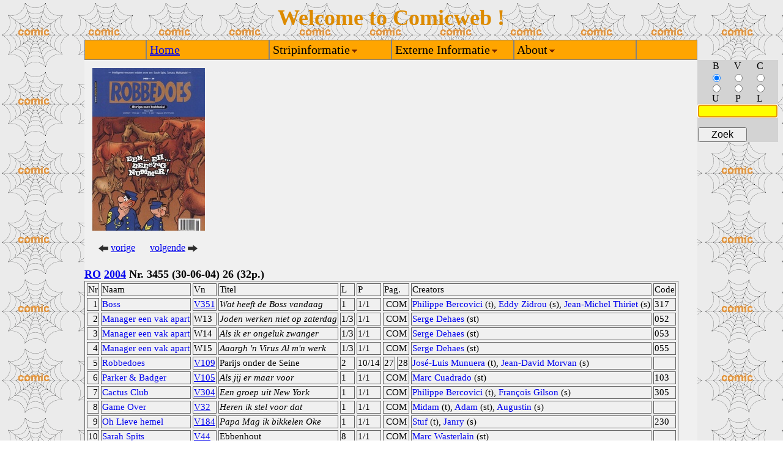

--- FILE ---
content_type: text/html
request_url: http://comicweb.nl/zzstripbladen/Robbedoes-Nederlands-2004+3455+26+26.html
body_size: 2415
content:
<HTML><HEAD><TITLE>Robbedoes-2004-3455</TITLE></HEAD>
<!-- /zzstripbladen/Robbedoes-Nederlands-2004+3455+26+26.html - 3.1 --> 
<link type="text/css" rel="stylesheet" href="../sheets/comicweb.css">
<script type="text/javascript" language="JavaScript" src="../scripts/comicweb.js"></script>
<body id="mainbody" onLoad="loadTable()">
<TABLE id="maintable" class="main" cellspacing="0" cellpadding="0">
<TR class="toprow" id="toprow">
<td class="lefttop" id="lefttop"></td>
<td class="midtop" id="midtop"></td>
<td class="righttop" id="righttop"></td>
</TR>
<TR class="midrow" id="midrow">
<td class="leftmid" id="leftmid"></td>
<TD class="midmid" id="midmid" >
<!-- Start van de pagina -->
<table><tr><td>
<table cellpadding="8"><tr><td><span" title="z8zgvw" " ><a href="../zzuris/z8zgvw.html"><img src="../zzafbeeldingen/d9plr1lv.jpg"  /img></a></span></td></tr></table>
</td></tr><tr><td align="center">
<table><tr><td width="80">
<a href="Robbedoes-Nederlands-2004+3454+25+25.html"><img class="arrow" src="../pics/vor.png"</img></a>
<a href="Robbedoes-Nederlands-2004+3454+25+25.html">vorige</a>
</td><td width="80">
<a href="Robbedoes-Nederlands-2004+3456+27+27.html">volgende</a>
<a href="Robbedoes-Nederlands-2004+3456+27+27.html"><img class="arrow" src="../pics/vol.png"</img></a>
</td></tr>
</table></br>
</td></tr></table>
<b><a href="Robbedoes-Nederlands-start.html">RO</a> <a href="Robbedoes-Nederlands-2004.html">2004</a> Nr. 3455 (30-06-04) 26 (32p.)</b>
<table class="blad">
<tr>
<td class="blad">Nr</td>
<td class="blad">Naam</td>
<td class="blad">Vn</td>
<td class="blad">Titel</td>
<td class="blad">L</td>
<td class="blad">P</td>
<td colspan="2" class="blad">Pag.</td>
<td class="blad">Creators</td>
<td class="blad">Code</td>
</tr>
<tr>
<td   class="bladnrcolumn">1</td>
<td   class="blad"><a class="simplelink" href="alle+stripbladenseries-Boss.html">Boss</a></td>
<td class="blad">
<a href="../zzstripverhalen/Boss-V351.html">V351</a>
</td>
<td class="blad"><span ><i>Wat heeft de Boss vandaag</i></span></td>
<td class="blad">1</td>
<td class="blad">1/1</td>
<td colspan="2" class="bladcom">COM</td>
<td class="blad"><a class="simplelink" href="alle+stripbladenseries-Bercovici+(yl2ggb).html">Philippe Bercovici</a> (t), <a class="simplelink" href="alle+stripbladenseries-Zidrou+(ifaynm).html">Eddy Zidrou</a> (s), <a class="simplelink" href="alle+stripbladenseries-Thiriet+(4mci67).html">Jean-Michel Thiriet</a> (s)</td>
<td class="blad">317</td>
</tr>
<tr>
<td   class="bladnrcolumn">2</td>
<td   class="blad"><a class="simplelink" href="alle+stripbladenseries-Manager+een+vak+apart.html">Manager een vak apart</a></td>
<td class="blad">
W13
</td>
<td class="blad"><span ><i>Joden werken niet op zaterdag</i></span></td>
<td class="blad">1/3</td>
<td class="blad">1/1</td>
<td colspan="2" class="bladcom">COM</td>
<td class="blad"><a class="simplelink" href="alle+stripbladenseries-Dehaes+(6hjsb3).html">Serge Dehaes</a> (st)</td>
<td class="blad">052</td>
</tr>
<tr>
<td   class="bladnrcolumn">3</td>
<td   class="blad"><a class="simplelink" href="alle+stripbladenseries-Manager+een+vak+apart.html">Manager een vak apart</a></td>
<td class="blad">
W14
</td>
<td class="blad"><span ><i>Als ik er ongeluk zwanger</i></span></td>
<td class="blad">1/3</td>
<td class="blad">1/1</td>
<td colspan="2" class="bladcom">COM</td>
<td class="blad"><a class="simplelink" href="alle+stripbladenseries-Dehaes+(6hjsb3).html">Serge Dehaes</a> (st)</td>
<td class="blad">053</td>
</tr>
<tr>
<td   class="bladnrcolumn">4</td>
<td   class="blad"><a class="simplelink" href="alle+stripbladenseries-Manager+een+vak+apart.html">Manager een vak apart</a></td>
<td class="blad">
W15
</td>
<td class="blad"><span ><i>Aaargh 'n Virus Al m'n werk</i></span></td>
<td class="blad">1/3</td>
<td class="blad">1/1</td>
<td colspan="2" class="bladcom">COM</td>
<td class="blad"><a class="simplelink" href="alle+stripbladenseries-Dehaes+(6hjsb3).html">Serge Dehaes</a> (st)</td>
<td class="blad">055</td>
</tr>
<tr>
<td   class="bladnrcolumn">5</td>
<td   class="blad"><a class="simplelink" href="alle+stripbladenseries-Robbedoes.html">Robbedoes</a></td>
<td class="blad">
<a href="../zzstripverhalen/Robbedoes-V109.html">V109</a>
</td>
<td class="blad"><span >Parijs onder de Seine</span></td>
<td class="blad">2</td>
<td class="blad">10/14</td>
<td class="blad">27</td>
<td class="blad">28</td>
<td class="blad"><a class="simplelink" href="alle+stripbladenseries-Munuera+(kbjcu9).html">Jos&eacute;-Luis Munuera</a> (t), <a class="simplelink" href="alle+stripbladenseries-Morvan+(87h0i6).html">Jean-David Morvan</a> (s)</td>
<td class="blad">&nbsp;</td>
</tr>
<tr>
<td   class="bladnrcolumn">6</td>
<td   class="blad"><a class="simplelink" href="alle+stripbladenseries-Parker+&+Badger.html">Parker & Badger</a></td>
<td class="blad">
<a href="../zzstripverhalen/Parker+&+Badger-V105.html">V105</a>
</td>
<td class="blad"><span ><i>Als jij er maar voor</i></span></td>
<td class="blad">1</td>
<td class="blad">1/1</td>
<td colspan="2" class="bladcom">COM</td>
<td class="blad"><a class="simplelink" href="alle+stripbladenseries-Cuadrado+(yyai8o).html">Marc Cuadrado</a> (st)</td>
<td class="blad">103</td>
</tr>
<tr>
<td   class="bladnrcolumn">7</td>
<td   class="blad"><a class="simplelink" href="alle+stripbladenseries-Cactus+Club.html">Cactus Club</a></td>
<td class="blad">
<a href="../zzstripverhalen/Cactus+Club-V304.html">V304</a>
</td>
<td class="blad"><span ><i>Een groep uit New York</i></span></td>
<td class="blad">1</td>
<td class="blad">1/1</td>
<td colspan="2" class="bladcom">COM</td>
<td class="blad"><a class="simplelink" href="alle+stripbladenseries-Bercovici+(yl2ggb).html">Philippe Bercovici</a> (t), <a class="simplelink" href="alle+stripbladenseries-Gilson+(4qk2ir).html">Fran&ccedil;ois Gilson</a> (s)</td>
<td class="blad">305</td>
</tr>
<tr>
<td   class="bladnrcolumn">8</td>
<td   class="blad"><a class="simplelink" href="alle+stripbladenseries-Game+Over.html">Game Over</a></td>
<td class="blad">
<a href="../zzstripverhalen/Game+Over-V32.html">V32</a>
</td>
<td class="blad"><span ><i>Heren ik stel voor dat</i></span></td>
<td class="blad">1</td>
<td class="blad">1/1</td>
<td colspan="2" class="bladcom">COM</td>
<td class="blad"><a class="simplelink" href="alle+stripbladenseries-Midam+(76vxhf).html">Midam</a> (t), <a class="simplelink" href="alle+stripbladenseries-Adam+(2qsuoq).html">Adam</a> (st), <a class="simplelink" href="alle+stripbladenseries-Augustin+(xqg62j).html">Augustin</a> (s)</td>
<td class="blad">&nbsp;</td>
</tr>
<tr>
<td   class="bladnrcolumn">9</td>
<td   class="blad"><a class="simplelink" href="alle+stripbladenseries-Oh+Lieve+hemel.html">Oh Lieve hemel</a></td>
<td class="blad">
<a href="../zzstripverhalen/Oh+Lieve+hemel-V184.html">V184</a>
</td>
<td class="blad"><span ><i>Papa Mag ik bikkelen Oke</i></span></td>
<td class="blad">1</td>
<td class="blad">1/1</td>
<td colspan="2" class="bladcom">COM</td>
<td class="blad"><a class="simplelink" href="alle+stripbladenseries-Stuf+(lk5glh).html">Stuf</a> (t), <a class="simplelink" href="alle+stripbladenseries-Janry+(22yyep).html">Janry</a> (s)</td>
<td class="blad">230</td>
</tr>
<tr>
<td   class="bladnrcolumn">10</td>
<td   class="blad"><a class="simplelink" href="alle+stripbladenseries-Sarah+Spits.html">Sarah Spits</a></td>
<td class="blad">
<a href="../zzstripverhalen/Sarah+Spits-V44.html">V44</a>
</td>
<td class="blad"><span >Ebbenhout</span></td>
<td class="blad">8</td>
<td class="blad">1/1</td>
<td colspan="2" class="bladcom">COM</td>
<td class="blad"><a class="simplelink" href="alle+stripbladenseries-Wasterlain+(si74y7).html">Marc Wasterlain</a> (st)</td>
<td class="blad">&nbsp;</td>
</tr>
<tr>
<td   class="bladnrcolumn">11</td>
<td   class="blad"><a class="simplelink" href="alle+stripbladenseries-Blauwbloezen.html">Blauwbloezen</a></td>
<td class="blad">
<a href="../zzstripverhalen/Blauwbloezen-V85.html">V85</a>
</td>
<td class="blad"><span >Arabesk</span></td>
<td class="blad">5</td>
<td class="blad">1/1</td>
<td colspan="2" class="bladcom">COM</td>
<td class="blad"><a class="simplelink" href="alle+stripbladenseries-Lambil+(xqep9e).html">Lambil</a> (t), <a class="simplelink" href="alle+stripbladenseries-Cauvin+(zag2fs).html">Raoul Cauvin</a> (s)</td>
<td class="blad">SP5</td>
</tr>
<tr>
<td   class="bladnrcolumn">12</td>
<td   class="blad"><a class="simplelink" href="alle+stripbladenseries-Tamara.html">Tamara</a></td>
<td class="blad">
W58
</td>
<td class="blad"><span ><i>Hoger die benen Op je</i></span></td>
<td class="blad">1</td>
<td class="blad">1/1</td>
<td colspan="2" class="bladcom">COM</td>
<td class="blad"><a class="simplelink" href="alle+stripbladenseries-Darasse+(u9hr9z).html">Christian Darasse</a> (t), <a class="simplelink" href="alle+stripbladenseries-Zidrou+(ifaynm).html">Eddy Zidrou</a> (s)</td>
<td class="blad">83</td>
</tr>
<tr>
<td   class="bladnrcolumn">13</td>
<td   class="blad"><a class="simplelink" href="alle+stripbladenseries-Zappers.html">Zappers</a></td>
<td class="blad">
<a href="../zzstripverhalen/Zappers-V520.html">V520</a>
</td>
<td class="blad"><span ><i>Waarom antwoord je niet Ik</i></span></td>
<td class="blad">1</td>
<td class="blad">1/1</td>
<td colspan="2" class="bladcom">COM</td>
<td class="blad"><a class="simplelink" href="alle+stripbladenseries-Ernst+(tm398g).html">Serge Ernst</a> (t), <a class="simplelink" href="alle+stripbladenseries-Janssens+(y1m6ao).html">Jean-Louis Janssens</a> (s)</td>
<td class="blad">485</td>
</tr>
<tr>
<td   class="bladnrcolumn">14</td>
<td   class="blad"><a class="simplelink" href="alle+stripbladenseries-Ludo.html">Ludo</a></td>
<td class="blad">
<a href="../zzstripverhalen/Ludo-V9.html">V9</a>
</td>
<td class="blad"><span >De Castar-Beker</span></td>
<td class="blad">6</td>
<td class="blad">3/7</td>
<td class="blad">17</td>
<td class="blad">22</td>
<td class="blad"><a class="simplelink" href="alle+stripbladenseries-Bailly+(it7r55).html">Pierre Bailly</a> (t), <a class="simplelink" href="alle+stripbladenseries-Mathy+(ojjoaf).html">Vincent Mathy</a> (t), <a class="simplelink" href="alle+stripbladenseries-Lapiere+(9uh1lh).html">Denis Lapi&egrave;re</a> (s)</td>
<td class="blad">&nbsp;</td>
</tr>
<tr>
<td   class="bladnrcolumn">15</td>
<td   class="blad"><a class="simplelink" href="alle+stripbladenseries-Melisande.html">Melisande</a></td>
<td class="blad">
<a href="../zzstripverhalen/Melisande-V446.html">V446</a>
</td>
<td class="blad"><span ><i>Hee Melisande ik moet straks</i></span></td>
<td class="blad">1</td>
<td class="blad">1/1</td>
<td colspan="2" class="bladcom">COM</td>
<td class="blad"><a class="simplelink" href="alle+stripbladenseries-Clarke+(fttjg7).html">Clarke</a> (t), <a class="simplelink" href="alle+stripbladenseries-Gilson+(4qk2ir).html">Fran&ccedil;ois Gilson</a> (s)</td>
<td class="blad">449</td>
</tr>
</table>
</br>
<link type="text/css" rel="stylesheet" href="../sheets/stripblad.css">
<!-- Einde van de pagina -->
</TD>
<td class="rightmid" id="rightmid"></td></TR>
<TR class="bottomrow" id="bottomrow">
<td class="leftbottom" id="leftbottom"></td>
<td class="midbottom" id="midbottom"></td>
<td class="rightbottom" id="rightbottom"><div id="rb" style="display:none">134</div></td>
</TR>
</TABLE>
</body>
</HTML>
